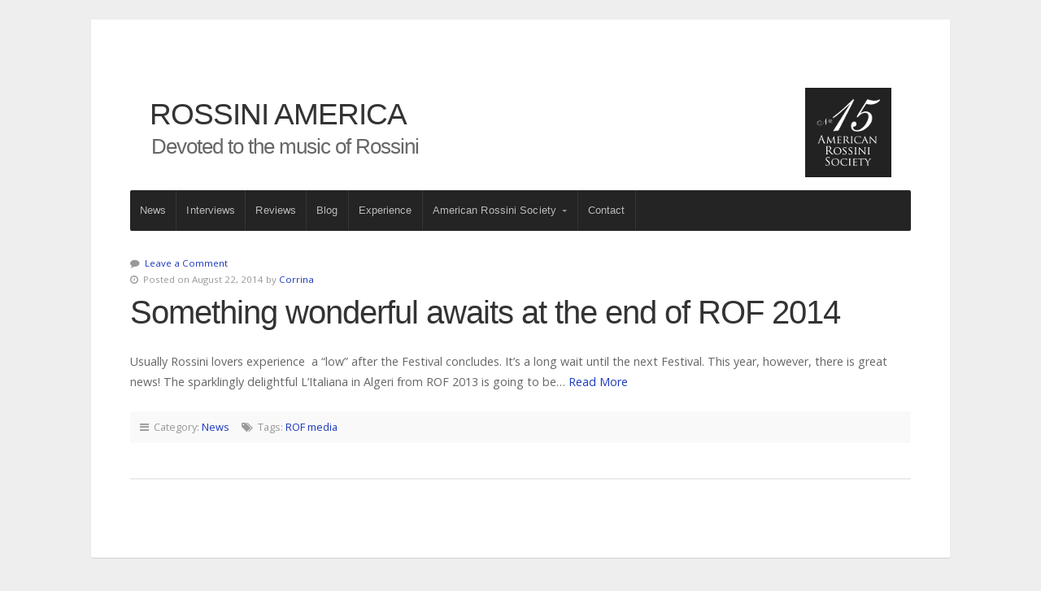

--- FILE ---
content_type: text/css
request_url: https://rossiniamerica.org/wp-content/themes/organic_seed/organic-shortcodes/css/organic-shortcodes.css?ver=1.0
body_size: 2682
content:
/************************************************
*	Headline									*
************************************************/

.organic-headline {
	display: block;
	font-size: 3.2em;
	font-weight: 800;
	line-height: 1.4;
	letter-spacing: -1px;
	text-shadow: 1px 1px 0px rgba(0, 0, 0, 0.2);
	margin: 6px 0px 6px 0px;
	padding: 6px 0px 6px 0px;
	}
.organic-headline.medium-headline {
	font-size: 2.4em;
	font-weight: 800;
	line-height: 1.3;
	letter-spacing: -0.6px;
	margin: 6px 0px 6px 0px;
	padding: 6px 0px 6px 0px;
	}
.organic-headline.small-headline {
	font-size: 1.2em;
	font-weight: 600;
	line-height: 1.1;
	letter-spacing: 2px;
	text-transform: uppercase;
	margin: 6px 0px 6px 0px;
	padding: 6px 0px 6px 0px;
	}

/************************************************
*	Toggle Box									*
************************************************/

.toggle-box {
	margin: 6px 0px;
	padding: 0px;
	overflow: hidden;
	box-shadow: 1px 1px 1px rgba(0, 0, 0, .08);
	-moz-box-shadow: 1px 1px 1px rgba(0, 0, 0, .08);
	-webkit-box-shadow: 1px 1px 1px rgba(0, 0, 0, .08);
	}
.toggle-trigger { 
	display: block;
	background: #FFFFFF;
	position: relative; 
	font-size: 1em;
	font-weight: bold;
	margin: 0px;
	padding: 6px 12px;
	cursor: pointer; 
	border: 1px solid rgba(0,0,0, .08);
	zoom: 1; 
	}
.toggle-trigger.active {
	border-bottom: none; 
	}
p.toggle-trigger:before { 
	color: #999999;
	font-family: 'FontAwesome';
	font-weight: normal;
	content: "";
	margin-right: 8px;
	}
p.toggle-trigger.active:before {
	content: ""; 
	}
.toggle-trigger a {
	text-decoration: none;
	}
.toggle-section {
	display: none;
	background: #FFFFFF;
	margin: 0px;
	padding: 0px 24px 12px 24px;
	overflow: hidden;
	border-left: 1px solid rgba(0,0,0, .08);
	border-right: 1px solid rgba(0,0,0, .08);
	border-bottom: 1px solid rgba(0,0,0, .08);
	}
	
/************************************************
*	Horizontal Rating Bar 			     	    * 
************************************************/

.rating-container {
	display: block;
	padding: 18px 0px;
	overflow: hidden;
	border-top: 1px solid rgba(0,0,0, .08);
	}
.bar-rating { 
	float: left;
	background: #F9F9F9;
	width: 70%;
	padding: 1%;
	position: relative;
	border-radius: 25px;
	-moz-border-radius: 25px;
	-khtml-border-radius: 25px;
	-webkit-border-radius: 25px;
	box-shadow: inset 1px 1px 1px rgba(0, 0, 0, 0.2);
	-webkit-box-shadow: inset 1px 1px 1px rgba(0, 0, 0, 0.2);
	-moz-box-shadow: inset 1px 1px 1px rgba(0, 0, 0, 0.2);
	}
.bar-rating > span {
	display: block;
	height: 20px;
	margin: 0px;
	border-radius: 20px;
	-moz-border-radius: 20px;
	-khtml-border-radius: 20px;
	-webkit-border-radius: 20px;
	background: #333333;
	position: relative;
	overflow: hidden;
	}
.rating-title {
	float: left;
	width: 26%;
	font-weight: bold;
	font-size: .9em;
	line-height: 2.6;
	text-align: right;
	margin-right: 2%;
	padding: 0px;
	}

/************************************************
*	Modal Box									*
************************************************/

.organic-modal {
	display: none;
	max-width: 400px;
	background: #FFFFFF;
	padding: 24px;
	z-index: 9999 !important;
	-webkit-border-radius: 8px;
	-moz-border-radius: 8px;
	-o-border-radius: 8px;
	-ms-border-radius: 8px;
	border-radius: 8px;
	-webkit-box-shadow: 0 0 10px #000000;
	-moz-box-shadow: 0 0 10px #000000;
	-o-box-shadow: 0 0 10px #000000;
	-ms-box-shadow: 0 0 10px #000000;
	box-shadow: 0 0 10px #000000;
	}
.modal-title {
	display: block;
	color: #333333;
	font-size: 1.8em;
	font-weight: bold;
	line-height: 1.4;
	padding-bottom: 6px;
	}
.modal-btn {
	display: block;
	width: 100%;
	overflow: hidden;
	}
.modal-btn.align-right, 
.modal-btn.align-left {
	float: none;
	}
.modal-btn.align-right .organic-btn {
	float: right;
	margin-left: 12px;
	}
.modal-btn.align-left .organic-btn {
	float: left;
	margin-right: 12px;
	}
.modal-btn.align-center {
	float: none;
	text-align: center;
	margin: 0px auto 0px;
	}
.organic-modal a.close-modal {
	position: absolute;
	top: -12.5px;
	right: -12.5px;
	display: block;
	width: 30px;
	height: 30px;
	text-indent: -9999px;
	background: url(../../images/close.png) no-repeat 0 0;
	}
.modal-spinner {
	display: none;
	width: 64px;
	height: 64px;
	position: fixed;
	top: 50%;
	left: 50%;
	margin-right: -32px;
	margin-top: -32px;
	background: url(../images/spinner.gif) #111111 no-repeat center center;
	-webkit-border-radius: 8px;
	-moz-border-radius: 8px;
	-o-border-radius: 8px;
	-ms-border-radius: 8px;
	border-radius: 8px;
	}
.jquery-modal.blocker {
	z-index: 99 !important;
	}

/************************************************
*	Accordion						   		    * 
************************************************/

.organic-accordion {
	display: block;
	background: #FFFFFF;
	margin: 12px 0px;
	box-shadow: 1px 1px 1px rgba(0, 0, 0, .08);
	-moz-box-shadow: 1px 1px 1px rgba(0, 0, 0, .08);
	-webkit-box-shadow: 1px 1px 1px rgba(0, 0, 0, .08);
	}
.ui-accordion .ui-accordion-header { 
	display: block;
	background: #F9F9F9;
	position: relative; 
	font-size: 1em;
	font-weight: bold;
	margin-top: -1px; 
	padding: 6px 12px;
	cursor: pointer; 
	border: 1px solid rgba(0,0,0, .08);
	zoom: 1; 
	}
.ui-accordion .ui-accordion-header.ui-accordion-header-active {
	background: #FFFFFF;
	}
.ui-accordion .ui-accordion-header a {
	color: #999999;
	text-decoration: none;
	}
.ui-accordion .ui-accordion-header.ui-accordion-header-active a {
	color: #333333;
	}
.ui-accordion .ui-accordion-header a:before { 
	color: #999999;
	font-family: 'FontAwesome';
	font-weight: normal;
	content: "";
	margin-right: 8px;
	}
.ui-accordion .ui-accordion-header.ui-accordion-header-active a:before {
	content: ""; 
	}	
.ui-accordion .ui-accordion-content { 
	/*height: auto !important;*/
	margin-top: -1px;
	padding: 18px 24px; 
	border: 1px solid rgba(0,0,0, .08); 
	overflow: auto; 
	zoom: 1; 
	}

/************************************************
*	Tabs							   		    * 
************************************************/

.organic-tabs {
	display: block;
	margin: 12px 0px;
	}
.ui-tabs { 
	position: relative; 
	padding: 0px; 
	zoom: 1; 
	}
.ui-tabs .ui-tabs-nav { 
	margin: 0px; 
	padding: 0px; 
	overflow: hidden;
	}
.ui-tabs .ui-tabs-nav li { 
	float: left;
	background: #F9F9F9;
	list-style: none;  
	position: relative; 
	top: 0; 
	margin: 0px; 
	padding: 0;
	white-space: nowrap;
	border-top: 1px solid rgba(0,0,0, .08);
	border-right: 1px solid rgba(0,0,0, .08);
	border-bottom: 1px solid rgba(0,0,0, .08);
	}
.ui-tabs .ui-tabs-nav li:first-child { 
	border-left: 1px solid rgba(0,0,0, .08);
	}
.ui-tabs .ui-tabs-nav li.ui-tabs-active { 
	background: #FFFFFF;
	margin-bottom: -1px; 
	padding-bottom: 1px;
	}
.ui-tabs .ui-tabs-nav li a { 
	float: left;
	color: #999999;
	font-weight: bold;
	padding: 4px 12px; 
	text-decoration: none;
	}
.ui-tabs .ui-tabs-nav li.ui-tabs-active a {
	color: #333333;
	}
.ui-tabs .ui-tabs-nav li.ui-tabs-active a, 
.ui-tabs .ui-tabs-nav li.ui-state-disabled a, 
.ui-tabs .ui-tabs-nav li.ui-tabs-loading a { 
	cursor: text; 
	}
.ui-tabs .ui-tabs-nav li a, 
.ui-tabs-collapsible .ui-tabs-nav li.ui-tabs-active a { 
	cursor: pointer; 
	}
.ui-tabs .ui-tabs-panel { 
	display: block;
	background: #FFFFFF;
	border-width: 0;
	margin-top: -1px;
	padding: 12px 24px; 
	border: 1px solid rgba(0,0,0, .08);
	border-radius: 0px 3px 3px 3px;
	-moz-border-radius: 0px 3px 3px 3px;
	-khtml-border-radius: 0px 3px 3px 3px;
	-webkit-border-radius: 0px 3px 3px 3px;
	box-shadow: 1px 1px 1px rgba(0, 0, 0, .08);
	-moz-box-shadow: 1px 1px 1px rgba(0, 0, 0, .08);
	-webkit-box-shadow: 1px 1px 1px rgba(0, 0, 0, .08);
	overflow: hidden;
	}

/************************************************
*	Icons							   		    * 
************************************************/

.organic-icon i {
	font-size: 1.8em;
	line-height: 1.6;
	margin-right: 4px;
	position: relative;
	top: 4px;
	}

/************************************************
*	Buttons							   		    * 
************************************************/

.organic-btn {
	display: inline-block;
	position: relative;
	margin: 12px 0px;
	padding: 0px;
	background-color: #444444;
	border-radius: 3px;
	-moz-border-radius: 3px;
	-khtml-border-radius: 3px;
	-webkit-border-radius: 3px;
	border: none;
	box-shadow: 0px 3px 0px rgba(0, 0, 0, .2);
	-moz-box-shadow: 0px 3px 0px rgba(0, 0, 0, .2);
	-webkit-box-shadow: 0px 3px 0px rgba(0, 0, 0, .2);
	background-image: -webkit-gradient(linear, left top, left bottom, from(rgba(0, 0, 0, 0.00)),to(rgba(0, 0, 0, 0.10)));
	background-image: -webkit-linear-gradient(top, rgba(0, 0, 0, 0.00), rgba(0, 0, 0, 0.10));
	background-image: -moz-linear-gradient(top, rgba(0, 0, 0, 0.00), rgba(0, 0, 0, 0.10));
	background-image: -o-linear-gradient(top, rgba(0, 0, 0, 0.00), rgba(0, 0, 0, 0.10));
	background-image: -ms-linear-gradient(top, rgba(0, 0, 0, 0.00), rgba(0, 0, 0, 0.10));
	background-image: linear-gradient(top, rgba(0, 0, 0, 0.00), rgba(0, 0, 0, 0.10));
	}
.organic-btn:hover {
	top: 2px;
	box-shadow: inset 0px 3px 0px rgba(0, 0, 0, .2);
	-moz-box-shadow: inset 0px 3px 0px rgba(0, 0, 0, .2);
	-webkit-box-shadow: inset 0px 3px 0px rgba(0, 0, 0, .2);
	background-image: -webkit-gradient(linear, left top, left bottom, from(rgba(0, 0, 0, 0.10)),to(rgba(0, 0, 0, 0.20)));
	background-image: -webkit-linear-gradient(top, rgba(0, 0, 0, 0.10), rgba(0, 0, 0, 0.20));
	background-image: -moz-linear-gradient(top, rgba(0, 0, 0, 0.10), rgba(0, 0, 0, 0.20));
	background-image: -o-linear-gradient(top, rgba(0, 0, 0, 0.10), rgba(0, 0, 0, 0.20));
	background-image: -ms-linear-gradient(top, rgba(0, 0, 0, 0.10), rgba(0, 0, 0, 0.20));
	background-image: linear-gradient(top, rgba(0, 0, 0, 0.10), rgba(0, 0, 0, 0.20));
	}
.organic-btn span.btn-holder {
	display: inline-block;
	color: rgba(255, 255, 255, .85) !important;
	font-family: 'Helvetica Neue', Arial, sans-serif;
	font-weight: bold;
	font-style: normal;
	font-size: 1em;
	line-height: 2.2;
	text-shadow: -1px -1px 0px rgba(0, 0, 0, .2);
	padding: 4px 18px;
	border-radius: 2px;
	-moz-border-radius: 2px;
	-khtml-border-radius: 2px;
	-webkit-border-radius: 2px;
	}
.organic-btn:hover span.btn-holder {
	color: #ffffff !important;
	text-decoration: none;
	}
.organic-btn.medium-btn span.btn-holder {
	font-size: 1.2em;
	padding: 6px 24px;
	}
.organic-btn.large-btn span.btn-holder {
	font-size: 1.4em;
	padding: 8px 32px;
	}
.organic-btn.blue-btn {
	background-color: #00ccff;
	}
.organic-btn.dark-blue-btn {
	background-color: #0033cc;
	}
.organic-btn.pink-btn {
	background-color: #ff00cc;
	}
.organic-btn.green-btn {
	background-color: #99cc00;
	}
.organic-btn.red-btn {
	background-color: #ff0000;
	}
.organic-btn.dark-red-btn {
	background-color: #cc0000;
	}
.organic-btn.yellow-btn {
	background-color: #ffcc00;
	}
.organic-btn.orange-btn {
	background-color: #ff9933;
	}
.organic-btn.cyan-btn {
	background-color: #33cccc;
	}
.organic-btn.white-btn {
	background-color: #ffffff;
	}
.organic-btn.white-btn span.btn-holder {
	color: #777777 !important;
	text-shadow: none;
	}
.organic-btn.white-btn:hover span.btn-holder {
	color: #333333 !important;
	}
.organic-btn.align-right {
	float: right;
	margin-left: 12px;
	}
.organic-btn.align-left {
	float: left;
	margin-right: 12px;
	}
.organic-btn i {
	position: relative;
	top: 1px;
	font-size: 16px;
	}
.btn-container.align-center {
	float: none;
	text-align: center;
	margin: 0px auto 0px;
	}

/************************************************
*	Alert Boxes						   		    * 
************************************************/
	
.organic-box {
	display: block;
	margin: 12px 0px;
	padding: 0px;
	background-color: #F9F9F9;
	border-radius: 3px;
	-moz-border-radius: 3px;
	-khtml-border-radius: 3px;
	-webkit-border-radius: 3px;
	border: none;
	}
.organic-box .box-content {
	display: block;
	color: #333333;
	font-family: 'Helvetica Neue', Arial, sans-serif;
	font-weight: 400;
	font-style: normal;
	font-size: 1em;
	line-height: 1.8;
	padding: 12px 18px;
	border-radius: 2px;
	-moz-border-radius: 2px;
	-khtml-border-radius: 2px;
	-webkit-border-radius: 2px;
	border: 1px solid rgba(0, 0, 0, .08);
	box-shadow: 1px 1px 1px rgba(0, 0, 0, .08);
	-moz-box-shadow: 1px 1px 1px rgba(0, 0, 0, .08);
	-webkit-box-shadow: 1px 1px 1px rgba(0, 0, 0, .08);
	}
.organic-box a.close {
	float: right;
	background: rgba(0, 0, 0, .05);
	color: #666666 !important;
	height: 10px;
	width: 10px;
	font-size: 10px;
	line-height: 1;
	text-align: center;
	text-decoration: none;
	margin: 16px 12px;
	padding: 4px;
	opacity: .7; 
	filter: alpha(opacity=70);
	border-radius: 3px;
	-moz-border-radius: 3px;
	-khtml-border-radius: 3px;
	-webkit-border-radius: 3px;
	/*border: 1px solid rgba(0, 0, 0, .08);*/
	}
.organic-box a.close:hover,
.organic-box a.close:active,
.organic-box a.close:focus {
	color: #333333 !important;
	background: rgba(0, 0, 0, .08);
	text-decoration: none;
	opacity: 1; 
	filter: alpha(opacity=100);
	}
.organic-box.text-center {
	text-align: center;
	}
.organic-box.text-right {
	text-align: right;
	}
.organic-box.text-left {
	text-align: left;
	}
.organic-box.blue-box {
	background-color: #d6e9f3;
	}
.organic-box.blue-box h1,
.organic-box.blue-box h2,
.organic-box.blue-box h3,
.organic-box.blue-box h4,
.organic-box.blue-box h5,
.organic-box.blue-box h6,
.organic-box.blue-box .box-content,
.organic-box.blue-box blockquote {
	color: #336699;
	}
.organic-box.red-box {
	background-color: #f6d9d9;
	}
.organic-box.red-box h1,
.organic-box.red-box h2,
.organic-box.red-box h3,
.organic-box.red-box h4,
.organic-box.red-box h5,
.organic-box.red-box h6,
.organic-box.red-box .box-content,
.organic-box.red-box blockquote {
	color: #cc0000;
	}
.organic-box.green-box {
	background-color: #e8f8d9;
	}
.organic-box.green-box h1,
.organic-box.green-box h2,
.organic-box.green-box h3,
.organic-box.green-box h4,
.organic-box.green-box h5,
.organic-box.green-box h6,
.organic-box.green-box .box-content,
.organic-box.green-box blockquote {
	color: #669933;
	}
.organic-box.yellow-box {
	background-color: #ffffcc;
	}
.organic-box.yellow-box h1,
.organic-box.yellow-box h2,
.organic-box.yellow-box h3,
.organic-box.yellow-box h4,
.organic-box.yellow-box h5,
.organic-box.yellow-box h6,
.organic-box.yellow-box .box-content,
.organic-box.yellow-box blockquote {
	color: #996600;
	}
.organic-box.white-box {
	background-color: #FFFFFF;
	}

/************************************************
*	Columns							   		    * 
************************************************/

.one-half { 
	width:48%; 
	}
.one-third { 
	width:30.66%; 
	}
.two-third { 
	width:65.33%; 
	}
.one-fourth { 
	width:22%; 
	}
.three-fourth { 
	width:74%; 
	}
.one-fifth { 
	width:16.8%; 
	}
.two-fifth { 
	width:37.6%; 
	}
.three-fifth { 
	width:58.4%; 
	}
.four-fifth { 
	width:67.2%; 
	}
.one-sixth { 
	width:13.33%; 
	}
.five-sixth { 
	width:82.67%; 
	}
.one-half, .one-third, .two-third, .three-fourth, .one-fourth, .one-fifth, 
.two-fifth, .three-fifth, .four-fifth, .one-sixth, .five-sixth { 
	position: relative; 
	margin-right: 4%; 
	float: left; 
	}
.last { 
	margin-right: 0 !important; 
	clear: right; 
	}
.clearboth { 
	clear: both;
	display: block; 
	font-size: 0;
	height: 0;
	line-height: 0;
	width: 100%;
	}
	
/* Responsive iPhone Styles */

@media only screen and (max-width: 767px) {		
	
	.ui-tabs .ui-tabs-nav li a {
		font-size: 0.7em;
		}
	.organic-column {
		padding: 8px 0px;
		}
	.organic-headline {
		font-size: 1.6rem;
		letter-spacing: -0.8px;
		}
	.organic-headline.medium-headline {
		font-size: 1.2rem;
		letter-spacing: -0.4px;
		}
	.one-half, .one-third, .two-third, .three-fourth, .one-fourth, .one-fifth, 
	.two-fifth, .three-fifth, .four-fifth, .one-sixth, .five-sixth {
		float: none;
		width: 100%;
		margin-right: 0px;
		}
	.bar-rating { 
		width: 96%;
		padding: 2%;
		}
	.rating-title {
		width: 100%;
		line-height: 2.4;
		text-align: center;
		margin-right: 0x;
		padding: 0px;
		}
	
	}